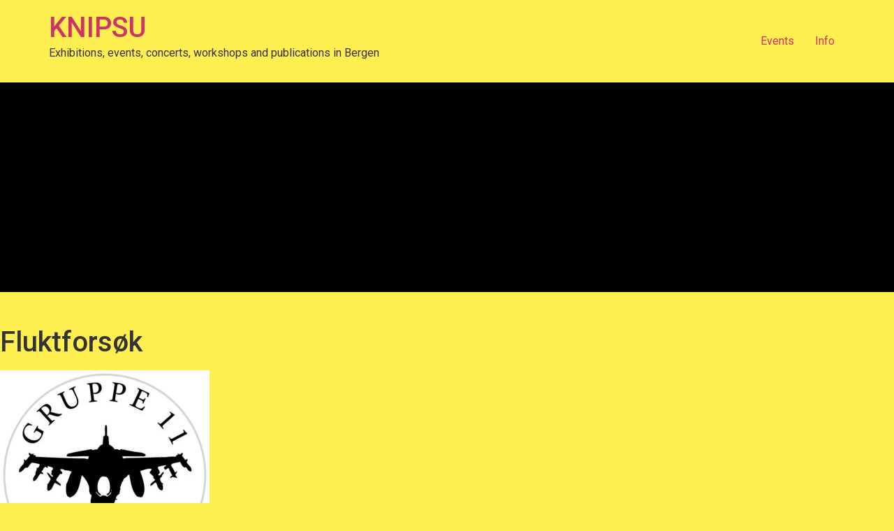

--- FILE ---
content_type: text/html; charset=UTF-8
request_url: https://knipsu.no/events/fluktforsok/
body_size: 4509
content:
<!doctype html>
<html lang="en-US">
<head>
	<meta charset="UTF-8">
	<meta name="viewport" content="width=device-width, initial-scale=1">
	<link rel="profile" href="https://gmpg.org/xfn/11">
	<link media="all" href="https://knipsu.no/wp-content/cache/autoptimize/css/autoptimize_3fa2b6a91f2e5eb53495b7c33fc2202e.css" rel="stylesheet"><title>Fluktforsøk &#8211; KNIPSU</title>
<meta name='robots' content='max-image-preview:large' />
<link rel="alternate" type="application/rss+xml" title="KNIPSU &raquo; Feed" href="https://knipsu.no/feed/" />














<link rel='stylesheet' id='elementor-post-2405-css' href='https://knipsu.no/wp-content/cache/autoptimize/css/autoptimize_single_4ebfa9d2c4d81edc583ee6759ed9445f.css?ver=1730752118' media='all' />









<link rel='stylesheet' id='google-fonts-1-css' href='https://fonts.googleapis.com/css?family=Roboto%3A100%2C100italic%2C200%2C200italic%2C300%2C300italic%2C400%2C400italic%2C500%2C500italic%2C600%2C600italic%2C700%2C700italic%2C800%2C800italic%2C900%2C900italic%7CRoboto+Slab%3A100%2C100italic%2C200%2C200italic%2C300%2C300italic%2C400%2C400italic%2C500%2C500italic%2C600%2C600italic%2C700%2C700italic%2C800%2C800italic%2C900%2C900italic&#038;display=swap' media='all' />
<link rel="preconnect" href="https://fonts.gstatic.com/" crossorigin><script src="https://knipsu.no/wp-includes/js/jquery/jquery.min.js?ver=3.7.1" id="jquery-core-js"></script>



<link rel="canonical" href="https://knipsu.no/events/fluktforsok/" />

			
			</head>
<body class="wp-singular knipsu_events-template-default single single-knipsu_events postid-535 wp-theme-hello-elementor ehf-template-hello-elementor ehf-stylesheet-hello-elementor elementor-default elementor-kit-2405">


<a class="skip-link screen-reader-text" href="#content">Skip to content</a>


<header id="site-header" class="site-header">

	<div class="site-branding">
					<div class="site-title">
				<a href="https://knipsu.no/" title="Home" rel="home">
					KNIPSU				</a>
			</div>
						<p class="site-description">
				Exhibitions, events, concerts, workshops and publications in Bergen			</p>
						</div>

			<nav class="site-navigation" aria-label="Main menu">
			<ul id="menu-knipsu" class="menu"><li id="menu-item-2621" class="menu-item menu-item-type-post_type menu-item-object-page menu-item-home menu-item-2621"><a href="https://knipsu.no/">Events</a></li>
<li id="menu-item-2622" class="menu-item menu-item-type-post_type menu-item-object-page menu-item-2622"><a href="https://knipsu.no/open-hours/">Info</a></li>
</ul>		</nav>
	</header>

    </div> <!-- End container early for hero -->
    </div> <!-- End row early for hero -->
        <div class="event-hero" style="background-image: url(https://knipsu.no/wp-content/uploads/2011/12/black_line.png);"></div>
    <div class="container"> <!-- Re-add container after hero -->
    <div class="row"> <!-- Re-add row after hero -->

<div class="col content-area" id="primary">
            <article class="post-535 knipsu_events type-knipsu_events status-publish has-post-thumbnail hentry" id="post-535">
                        <div class="row">
                <div class="col-md-8 content-area" id="primary">
                    <div class="event-content">
                        <h1 class="event-title">Fluktforsøk</h1>
                        <p><p><a href="https://knipsu.no/wp-content/uploads/2011/12/227173_620x.jpg" data-lbwps-width="620" data-lbwps-height="620" data-lbwps-srcsmall="https://knipsu.no/wp-content/uploads/2011/12/227173_620x.jpg"><img fetchpriority="high" fetchpriority="high" decoding="async" src="https://knipsu.no/wp-content/uploads/2011/12/227173_620x-300x300.jpg" alt="" title="fightervector" width="300" height="300" class="alignnone size-medium wp-image-536" srcset="https://knipsu.no/wp-content/uploads/2011/12/227173_620x-300x300.jpg 300w, https://knipsu.no/wp-content/uploads/2011/12/227173_620x-150x150.jpg 150w, https://knipsu.no/wp-content/uploads/2011/12/227173_620x.jpg 620w" sizes="(max-width: 300px) 100vw, 300px" /></a></p>
<h3>Gruppe 11<br />
23.05 &#8211; 29.05 2011<br />
Komediebakken 9</h3>
<p><a href="https://knipsu.no/wp-content/uploads/2011/12/black_line.png" data-lbwps-width="300" data-lbwps-height="2" data-lbwps-srcsmall="https://knipsu.no/wp-content/uploads/2011/12/black_line.png"><img decoding="async" class="size-full wp-image-293 alignnone" title="black_line" src="https://knipsu.no/wp-content/uploads/2011/12/black_line.png" alt="" width="300" height="2" srcset="https://knipsu.no/wp-content/uploads/2011/12/black_line.png 300w, https://knipsu.no/wp-content/uploads/2011/12/black_line-150x2.png 150w" sizes="(max-width: 300px) 100vw, 300px" /></a></p>
<p><a href="https://knipsu.no/wp-content/uploads/2011/12/grey_line.png" data-lbwps-width="300" data-lbwps-height="1" data-lbwps-srcsmall="https://knipsu.no/wp-content/uploads/2011/12/grey_line.png"><img decoding="async" class="alignnone size-full wp-image-294" title="grey_line" src="https://knipsu.no/wp-content/uploads/2011/12/grey_line.png" alt="" width="300" height="1" srcset="https://knipsu.no/wp-content/uploads/2011/12/grey_line.png 300w, https://knipsu.no/wp-content/uploads/2011/12/grey_line-150x1.png 150w" sizes="(max-width: 300px) 100vw, 300px" /></a></p>
<p><span id="more-535"></span></p>
<p>GRUPPE 11 (Group 11) consists of 9 members who together graduated with a BFA from the Art Academy in Bergen in the spring of 2011. We have studied side by side at the Department of Photography for three years and always been interested and involved in each other’s work. As a natural continuation of the good dialogue and an important friendship, we are tonight launching the artist collective Gruppe 11. The choice of name felt naturally as our artistic practices are very scattered when it comes to themes and expressions, so it would be difficult to find a “title” that felt right for everyone. The name has an obvious link to Gruppe 66 (Group 66), a radical group that in their time among other things, helped start the Vestlandske Art Academy, as a result of the groups interest for contemporary sculpture. We look at Gruppe 66’s will power and visibility as very inspiring and interesting.</p>
<p>On the occasion of the launch of the Gruppe 11 would like to invite to the re-opening of our Bachelor exhibition in gallery KNIPSU. The exhibition is now called Fluktforsøk (Escape Attempt) and is a revised edition of the bachelor exhibition, which was on display from 18 to 22 May. We are also launching a publication where external textual contributors are invited to say a few words about the status quo of photography in art today, etc. You can among other things, read what Gard Frantzen, who acted as one of the students two external examiners during examinations, thinks about the issue that Photography is a specialized education in the institution, why is it not under the fine art umbrella?, and what does Prof. in the field of Photography at KHiB Heli Rekula, actually thinks about Gruppe 11?</p>
<p>It will also pop up a novelty shop, where we will sell various publications and other items that the members of Gruppe 11 have made. In addition, there will be performances and Laurie Grundt from Gruppe 66 will cut the silk ribbon, read a poem and thus mark Gruppe 11 and Fluktforsøk as opened.</p>
<p>Gruppe 11 consists of Hedvig Biong, Elias Björn, Eivind Egeland, Audar Kantun, Carl-Oskar Linné, Marius Moldvær, Arne Vegar Pedersen, Marthe Elise Stramrud and Ellen Henriette Surhke.</p>
</p>
                    </div>
                </div>
                <div class="col-md-4 event-sidebar" id="secondary">
                    <div class="event-info mb-5">
                        

                        
                        




                                            </div>

                    <div class="knipsu-events-list">
                        
                        
                                                                            <hr>
                            <h2>Past events</h2>
                                                            <div class="card-fakewrap event-listing my-4">
                                    <a href="https://knipsu.no/events/knipsu-fight-cage-i/">
                                        <img class="card-img-top" src="https://knipsu.no/wp-content/uploads/2023/05/IMG_20230519_050852_339-editedd-768x420.jpg" alt="Knipsu Fight Cage I">
                                    </a>
                                    <div class="card-body p-0">
                                        <h5 class="card-title pt-1"><a href="https://knipsu.no/events/knipsu-fight-cage-i/" title="Knipsu Fight Cage I rel="bookmark">Knipsu Fight Cage I</a></h5>
                                    </div>
                                </div>
                                                            <div class="card-fakewrap event-listing my-4">
                                    <a href="https://knipsu.no/events/seid/">
                                        <img class="card-img-top" src="https://knipsu.no/wp-content/uploads/2021/10/seid-web-768x420.jpg" alt="Seid">
                                    </a>
                                    <div class="card-body p-0">
                                        <h5 class="card-title pt-1"><a href="https://knipsu.no/events/seid/" title="Seid rel="bookmark">Seid</a></h5>
                                    </div>
                                </div>
                                                            <div class="card-fakewrap event-listing my-4">
                                    <a href="https://knipsu.no/events/a-new-value-system-with-images-and-symbols-that-connect-us-to-each-other-and-to-the-planet/">
                                        <img class="card-img-top" src="https://knipsu.no/wp-content/uploads/2020/03/Towards-768x420.jpg" alt="A New Value System With Images and Symbols That Connect Us to Each Other and to The Planet">
                                    </a>
                                    <div class="card-body p-0">
                                        <h5 class="card-title pt-1"><a href="https://knipsu.no/events/a-new-value-system-with-images-and-symbols-that-connect-us-to-each-other-and-to-the-planet/" title="A New Value System With Images and Symbols That Connect Us to Each Other and to The Planet rel="bookmark">A New Value System With Images and Symbols That Connect Us to Each Other and to The Planet</a></h5>
                                    </div>
                                </div>
                                                            <div class="card-fakewrap event-listing my-4">
                                    <a href="https://knipsu.no/events/the-lower-volume-of-things/">
                                        <img class="card-img-top" src="https://knipsu.no/wp-content/uploads/2019/12/THE-LOWER-VOLUME-OF-THINGS-768x420.jpg" alt="The Lower Volume of Things">
                                    </a>
                                    <div class="card-body p-0">
                                        <h5 class="card-title pt-1"><a href="https://knipsu.no/events/the-lower-volume-of-things/" title="The Lower Volume of Things rel="bookmark">The Lower Volume of Things</a></h5>
                                    </div>
                                </div>
                                                            <div class="card-fakewrap event-listing my-4">
                                    <a href="https://knipsu.no/events/ghost-in-the-climate/">
                                        <img class="card-img-top" src="https://knipsu.no/wp-content/uploads/2019/12/ghost_insta-768x420.jpg" alt="Ghost in the Climate">
                                    </a>
                                    <div class="card-body p-0">
                                        <h5 class="card-title pt-1"><a href="https://knipsu.no/events/ghost-in-the-climate/" title="Ghost in the Climate rel="bookmark">Ghost in the Climate</a></h5>
                                    </div>
                                </div>
                                                                        </div>
                </div>
            </div>
        </article>
    </div>

<footer id="site-footer" class="site-footer">
	</footer>

<script type="speculationrules">
{"prefetch":[{"source":"document","where":{"and":[{"href_matches":"/*"},{"not":{"href_matches":["/wp-*.php","/wp-admin/*","/wp-content/uploads/*","/wp-content/*","/wp-content/plugins/*","/wp-content/themes/hello-elementor/*","/*\\?(.+)"]}},{"not":{"selector_matches":"a[rel~=\"nofollow\"]"}},{"not":{"selector_matches":".no-prefetch, .no-prefetch a"}}]},"eagerness":"conservative"}]}
</script>
			<script type='text/javascript'>
				const lazyloadRunObserver = () => {
					const lazyloadBackgrounds = document.querySelectorAll( `.e-con.e-parent:not(.e-lazyloaded)` );
					const lazyloadBackgroundObserver = new IntersectionObserver( ( entries ) => {
						entries.forEach( ( entry ) => {
							if ( entry.isIntersecting ) {
								let lazyloadBackground = entry.target;
								if( lazyloadBackground ) {
									lazyloadBackground.classList.add( 'e-lazyloaded' );
								}
								lazyloadBackgroundObserver.unobserve( entry.target );
							}
						});
					}, { rootMargin: '200px 0px 200px 0px' } );
					lazyloadBackgrounds.forEach( ( lazyloadBackground ) => {
						lazyloadBackgroundObserver.observe( lazyloadBackground );
					} );
				};
				const events = [
					'DOMContentLoaded',
					'elementor/lazyload/observe',
				];
				events.forEach( ( event ) => {
					document.addEventListener( event, lazyloadRunObserver );
				} );
			</script>
			<script id="lbwps-photoswipe5-js-extra">
var lbwpsOptions = {"label_facebook":"Share on Facebook","label_twitter":"Tweet","label_pinterest":"Pin it","label_download":"Download image","label_copyurl":"Copy image URL","label_ui_close":"Close [Esc]","label_ui_zoom":"Zoom","label_ui_prev":"Previous [\u2190]","label_ui_next":"Next [\u2192]","label_ui_error":"The image cannot be loaded","label_ui_fullscreen":"Toggle fullscreen [F]","share_facebook":"0","share_twitter":"0","share_pinterest":"0","share_download":"0","share_direct":"0","share_copyurl":"0","close_on_drag":"1","history":"1","show_counter":"0","show_fullscreen":"0","show_zoom":"1","show_caption":"1","loop":"1","pinchtoclose":"1","taptotoggle":"1","close_on_click":"1","fulldesktop":"0","use_alt":"0","usecaption":"1","desktop_slider":"1","share_custom_label":"","share_custom_link":"","wheelmode":"zoom","spacing":"0","idletime":"4000","hide_scrollbars":"1","caption_type":"overlay","bg_opacity":"100","padding_left":"0","padding_top":"0","padding_right":"0","padding_bottom":"0"};
//# sourceURL=lbwps-photoswipe5-js-extra
</script>
<script type="module" src="https://knipsu.no/wp-content/plugins/lightbox-photoswipe/assets/ps5/frontend.min.js?ver=5.4.1"></script>
<script defer src="https://knipsu.no/wp-content/cache/autoptimize/js/autoptimize_7724427861b51803d3b3f0bef99ff35c.js"></script></body>
</html>
